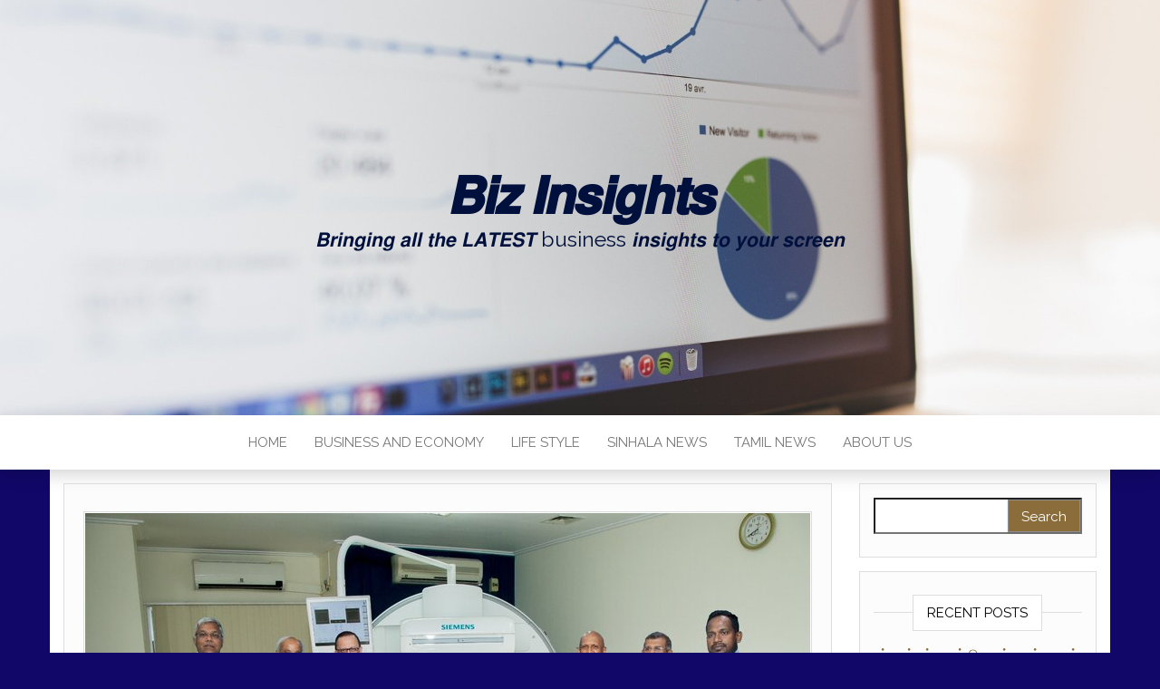

--- FILE ---
content_type: text/html; charset=UTF-8
request_url: https://bizinsights.lk/lanka-hospitals-%E0%AE%87%E0%AE%B2%E0%AF%8D-siemens-healthineers-symbia-evo-excel-gamma-camera-%E0%AE%9A%E0%AE%BE%E0%AE%A4%E0%AE%A9%E0%AE%A4%E0%AF%8D%E0%AE%A4%E0%AF%88-%E0%AE%A8%E0%AE%BF%E0%AE%B1/
body_size: 11585
content:
<!DOCTYPE html>
<html lang="en-GB">
	<head>
		<meta http-equiv="content-type" content="text/html; charset=UTF-8" />
		<meta http-equiv="X-UA-Compatible" content="IE=edge">
		<meta name="viewport" content="width=device-width, initial-scale=1">
		<link rel="pingback" href="https://bizinsights.lk/xmlrpc.php" />
		<title>Lanka Hospitals இல் Siemens Healthineers Symbia Evo Excel Gamma Camera சாதனத்தை நிறுவியதன் மூலம் மருத்துவ பராமரிப்பு வசதிகளை மேலும் மேம்படுத்தும் DIMO Healthcare &#8211; 𝘽𝙞𝙯 𝙄𝙣𝙨𝙞𝙜𝙝𝙩𝙨</title>
<meta name='robots' content='max-image-preview:large' />

<!-- Open Graph Meta Tags generated by Blog2Social 873 - https://www.blog2social.com -->
<meta property="og:title" content="Lanka Hospitals இல் Siemens Healthineers Symbia Evo Excel Gamma Camera சாதனத்தை நிறுவியதன் மூலம் மருத்துவ பராமரிப்பு வசதிகளை மேலும் மேம்படுத்தும் DIMO Healthcare"/>
<meta property="og:description" content=""/>
<meta property="og:url" content="/lanka-hospitals-%E0%AE%87%E0%AE%B2%E0%AF%8D-siemens-healthineers-symbia-evo-excel-gamma-camera-%E0%AE%9A%E0%AE%BE%E0%AE%A4%E0%AE%A9%E0%AE%A4%E0%AF%8D%E0%AE%A4%E0%AF%88-%E0%AE%A8%E0%AE%BF%E0%AE%B1/"/>
<meta property="og:image" content="https://bizinsights.lk/wp-content/uploads/2024/06/rsz_lanka_hospitals_representatives_and_dimo_healthcare_representative_with_the_newly_installed_siemens_healthineers_gamma_camera.jpg"/>
<meta property="og:image:width" content="800" />
<meta property="og:image:height" content="533" />
<meta property="og:type" content="article"/>
<meta property="og:article:published_time" content="2024-06-14 09:38:11"/>
<meta property="og:article:modified_time" content="2024-06-14 09:38:12"/>
<!-- Open Graph Meta Tags generated by Blog2Social 873 - https://www.blog2social.com -->

<!-- Twitter Card generated by Blog2Social 873 - https://www.blog2social.com -->
<meta name="twitter:card" content="summary">
<meta name="twitter:title" content="Lanka Hospitals இல் Siemens Healthineers Symbia Evo Excel Gamma Camera சாதனத்தை நிறுவியதன் மூலம் மருத்துவ பராமரிப்பு வசதிகளை மேலும் மேம்படுத்தும் DIMO Healthcare"/>
<meta name="twitter:description" content=""/>
<meta name="twitter:image" content="https://bizinsights.lk/wp-content/uploads/2024/06/rsz_lanka_hospitals_representatives_and_dimo_healthcare_representative_with_the_newly_installed_siemens_healthineers_gamma_camera.jpg"/>
<!-- Twitter Card generated by Blog2Social 873 - https://www.blog2social.com -->
<meta name="author" content="Author"/>
<link rel='dns-prefetch' href='//fonts.googleapis.com' />
<link rel="alternate" type="application/rss+xml" title="𝘽𝙞𝙯 𝙄𝙣𝙨𝙞𝙜𝙝𝙩𝙨 &raquo; Feed" href="https://bizinsights.lk/feed/" />
<link rel="alternate" type="application/rss+xml" title="𝘽𝙞𝙯 𝙄𝙣𝙨𝙞𝙜𝙝𝙩𝙨 &raquo; Comments Feed" href="https://bizinsights.lk/comments/feed/" />
<link rel="alternate" type="application/rss+xml" title="𝘽𝙞𝙯 𝙄𝙣𝙨𝙞𝙜𝙝𝙩𝙨 &raquo; Lanka Hospitals இல் Siemens Healthineers Symbia Evo Excel Gamma Camera சாதனத்தை நிறுவியதன் மூலம் மருத்துவ பராமரிப்பு வசதிகளை மேலும் மேம்படுத்தும் DIMO Healthcare Comments Feed" href="https://bizinsights.lk/lanka-hospitals-%e0%ae%87%e0%ae%b2%e0%af%8d-siemens-healthineers-symbia-evo-excel-gamma-camera-%e0%ae%9a%e0%ae%be%e0%ae%a4%e0%ae%a9%e0%ae%a4%e0%af%8d%e0%ae%a4%e0%af%88-%e0%ae%a8%e0%ae%bf%e0%ae%b1/feed/" />
<link rel="alternate" title="oEmbed (JSON)" type="application/json+oembed" href="https://bizinsights.lk/wp-json/oembed/1.0/embed?url=https%3A%2F%2Fbizinsights.lk%2Flanka-hospitals-%25e0%25ae%2587%25e0%25ae%25b2%25e0%25af%258d-siemens-healthineers-symbia-evo-excel-gamma-camera-%25e0%25ae%259a%25e0%25ae%25be%25e0%25ae%25a4%25e0%25ae%25a9%25e0%25ae%25a4%25e0%25af%258d%25e0%25ae%25a4%25e0%25af%2588-%25e0%25ae%25a8%25e0%25ae%25bf%25e0%25ae%25b1%2F" />
<link rel="alternate" title="oEmbed (XML)" type="text/xml+oembed" href="https://bizinsights.lk/wp-json/oembed/1.0/embed?url=https%3A%2F%2Fbizinsights.lk%2Flanka-hospitals-%25e0%25ae%2587%25e0%25ae%25b2%25e0%25af%258d-siemens-healthineers-symbia-evo-excel-gamma-camera-%25e0%25ae%259a%25e0%25ae%25be%25e0%25ae%25a4%25e0%25ae%25a9%25e0%25ae%25a4%25e0%25af%258d%25e0%25ae%25a4%25e0%25af%2588-%25e0%25ae%25a8%25e0%25ae%25bf%25e0%25ae%25b1%2F&#038;format=xml" />
		<!-- This site uses the Google Analytics by MonsterInsights plugin v9.11.1 - Using Analytics tracking - https://www.monsterinsights.com/ -->
		<!-- Note: MonsterInsights is not currently configured on this site. The site owner needs to authenticate with Google Analytics in the MonsterInsights settings panel. -->
					<!-- No tracking code set -->
				<!-- / Google Analytics by MonsterInsights -->
		<style id='wp-img-auto-sizes-contain-inline-css' type='text/css'>
img:is([sizes=auto i],[sizes^="auto," i]){contain-intrinsic-size:3000px 1500px}
/*# sourceURL=wp-img-auto-sizes-contain-inline-css */
</style>

<style id='wp-emoji-styles-inline-css' type='text/css'>

	img.wp-smiley, img.emoji {
		display: inline !important;
		border: none !important;
		box-shadow: none !important;
		height: 1em !important;
		width: 1em !important;
		margin: 0 0.07em !important;
		vertical-align: -0.1em !important;
		background: none !important;
		padding: 0 !important;
	}
/*# sourceURL=wp-emoji-styles-inline-css */
</style>
<link rel='stylesheet' id='wp-block-library-css' href='https://bizinsights.lk/wp-includes/css/dist/block-library/style.min.css?ver=6.9' type='text/css' media='all' />
<style id='wp-block-paragraph-inline-css' type='text/css'>
.is-small-text{font-size:.875em}.is-regular-text{font-size:1em}.is-large-text{font-size:2.25em}.is-larger-text{font-size:3em}.has-drop-cap:not(:focus):first-letter{float:left;font-size:8.4em;font-style:normal;font-weight:100;line-height:.68;margin:.05em .1em 0 0;text-transform:uppercase}body.rtl .has-drop-cap:not(:focus):first-letter{float:none;margin-left:.1em}p.has-drop-cap.has-background{overflow:hidden}:root :where(p.has-background){padding:1.25em 2.375em}:where(p.has-text-color:not(.has-link-color)) a{color:inherit}p.has-text-align-left[style*="writing-mode:vertical-lr"],p.has-text-align-right[style*="writing-mode:vertical-rl"]{rotate:180deg}
/*# sourceURL=https://bizinsights.lk/wp-includes/blocks/paragraph/style.min.css */
</style>
<style id='global-styles-inline-css' type='text/css'>
:root{--wp--preset--aspect-ratio--square: 1;--wp--preset--aspect-ratio--4-3: 4/3;--wp--preset--aspect-ratio--3-4: 3/4;--wp--preset--aspect-ratio--3-2: 3/2;--wp--preset--aspect-ratio--2-3: 2/3;--wp--preset--aspect-ratio--16-9: 16/9;--wp--preset--aspect-ratio--9-16: 9/16;--wp--preset--color--black: #000000;--wp--preset--color--cyan-bluish-gray: #abb8c3;--wp--preset--color--white: #ffffff;--wp--preset--color--pale-pink: #f78da7;--wp--preset--color--vivid-red: #cf2e2e;--wp--preset--color--luminous-vivid-orange: #ff6900;--wp--preset--color--luminous-vivid-amber: #fcb900;--wp--preset--color--light-green-cyan: #7bdcb5;--wp--preset--color--vivid-green-cyan: #00d084;--wp--preset--color--pale-cyan-blue: #8ed1fc;--wp--preset--color--vivid-cyan-blue: #0693e3;--wp--preset--color--vivid-purple: #9b51e0;--wp--preset--gradient--vivid-cyan-blue-to-vivid-purple: linear-gradient(135deg,rgb(6,147,227) 0%,rgb(155,81,224) 100%);--wp--preset--gradient--light-green-cyan-to-vivid-green-cyan: linear-gradient(135deg,rgb(122,220,180) 0%,rgb(0,208,130) 100%);--wp--preset--gradient--luminous-vivid-amber-to-luminous-vivid-orange: linear-gradient(135deg,rgb(252,185,0) 0%,rgb(255,105,0) 100%);--wp--preset--gradient--luminous-vivid-orange-to-vivid-red: linear-gradient(135deg,rgb(255,105,0) 0%,rgb(207,46,46) 100%);--wp--preset--gradient--very-light-gray-to-cyan-bluish-gray: linear-gradient(135deg,rgb(238,238,238) 0%,rgb(169,184,195) 100%);--wp--preset--gradient--cool-to-warm-spectrum: linear-gradient(135deg,rgb(74,234,220) 0%,rgb(151,120,209) 20%,rgb(207,42,186) 40%,rgb(238,44,130) 60%,rgb(251,105,98) 80%,rgb(254,248,76) 100%);--wp--preset--gradient--blush-light-purple: linear-gradient(135deg,rgb(255,206,236) 0%,rgb(152,150,240) 100%);--wp--preset--gradient--blush-bordeaux: linear-gradient(135deg,rgb(254,205,165) 0%,rgb(254,45,45) 50%,rgb(107,0,62) 100%);--wp--preset--gradient--luminous-dusk: linear-gradient(135deg,rgb(255,203,112) 0%,rgb(199,81,192) 50%,rgb(65,88,208) 100%);--wp--preset--gradient--pale-ocean: linear-gradient(135deg,rgb(255,245,203) 0%,rgb(182,227,212) 50%,rgb(51,167,181) 100%);--wp--preset--gradient--electric-grass: linear-gradient(135deg,rgb(202,248,128) 0%,rgb(113,206,126) 100%);--wp--preset--gradient--midnight: linear-gradient(135deg,rgb(2,3,129) 0%,rgb(40,116,252) 100%);--wp--preset--font-size--small: 13px;--wp--preset--font-size--medium: 20px;--wp--preset--font-size--large: 36px;--wp--preset--font-size--x-large: 42px;--wp--preset--spacing--20: 0.44rem;--wp--preset--spacing--30: 0.67rem;--wp--preset--spacing--40: 1rem;--wp--preset--spacing--50: 1.5rem;--wp--preset--spacing--60: 2.25rem;--wp--preset--spacing--70: 3.38rem;--wp--preset--spacing--80: 5.06rem;--wp--preset--shadow--natural: 6px 6px 9px rgba(0, 0, 0, 0.2);--wp--preset--shadow--deep: 12px 12px 50px rgba(0, 0, 0, 0.4);--wp--preset--shadow--sharp: 6px 6px 0px rgba(0, 0, 0, 0.2);--wp--preset--shadow--outlined: 6px 6px 0px -3px rgb(255, 255, 255), 6px 6px rgb(0, 0, 0);--wp--preset--shadow--crisp: 6px 6px 0px rgb(0, 0, 0);}:where(.is-layout-flex){gap: 0.5em;}:where(.is-layout-grid){gap: 0.5em;}body .is-layout-flex{display: flex;}.is-layout-flex{flex-wrap: wrap;align-items: center;}.is-layout-flex > :is(*, div){margin: 0;}body .is-layout-grid{display: grid;}.is-layout-grid > :is(*, div){margin: 0;}:where(.wp-block-columns.is-layout-flex){gap: 2em;}:where(.wp-block-columns.is-layout-grid){gap: 2em;}:where(.wp-block-post-template.is-layout-flex){gap: 1.25em;}:where(.wp-block-post-template.is-layout-grid){gap: 1.25em;}.has-black-color{color: var(--wp--preset--color--black) !important;}.has-cyan-bluish-gray-color{color: var(--wp--preset--color--cyan-bluish-gray) !important;}.has-white-color{color: var(--wp--preset--color--white) !important;}.has-pale-pink-color{color: var(--wp--preset--color--pale-pink) !important;}.has-vivid-red-color{color: var(--wp--preset--color--vivid-red) !important;}.has-luminous-vivid-orange-color{color: var(--wp--preset--color--luminous-vivid-orange) !important;}.has-luminous-vivid-amber-color{color: var(--wp--preset--color--luminous-vivid-amber) !important;}.has-light-green-cyan-color{color: var(--wp--preset--color--light-green-cyan) !important;}.has-vivid-green-cyan-color{color: var(--wp--preset--color--vivid-green-cyan) !important;}.has-pale-cyan-blue-color{color: var(--wp--preset--color--pale-cyan-blue) !important;}.has-vivid-cyan-blue-color{color: var(--wp--preset--color--vivid-cyan-blue) !important;}.has-vivid-purple-color{color: var(--wp--preset--color--vivid-purple) !important;}.has-black-background-color{background-color: var(--wp--preset--color--black) !important;}.has-cyan-bluish-gray-background-color{background-color: var(--wp--preset--color--cyan-bluish-gray) !important;}.has-white-background-color{background-color: var(--wp--preset--color--white) !important;}.has-pale-pink-background-color{background-color: var(--wp--preset--color--pale-pink) !important;}.has-vivid-red-background-color{background-color: var(--wp--preset--color--vivid-red) !important;}.has-luminous-vivid-orange-background-color{background-color: var(--wp--preset--color--luminous-vivid-orange) !important;}.has-luminous-vivid-amber-background-color{background-color: var(--wp--preset--color--luminous-vivid-amber) !important;}.has-light-green-cyan-background-color{background-color: var(--wp--preset--color--light-green-cyan) !important;}.has-vivid-green-cyan-background-color{background-color: var(--wp--preset--color--vivid-green-cyan) !important;}.has-pale-cyan-blue-background-color{background-color: var(--wp--preset--color--pale-cyan-blue) !important;}.has-vivid-cyan-blue-background-color{background-color: var(--wp--preset--color--vivid-cyan-blue) !important;}.has-vivid-purple-background-color{background-color: var(--wp--preset--color--vivid-purple) !important;}.has-black-border-color{border-color: var(--wp--preset--color--black) !important;}.has-cyan-bluish-gray-border-color{border-color: var(--wp--preset--color--cyan-bluish-gray) !important;}.has-white-border-color{border-color: var(--wp--preset--color--white) !important;}.has-pale-pink-border-color{border-color: var(--wp--preset--color--pale-pink) !important;}.has-vivid-red-border-color{border-color: var(--wp--preset--color--vivid-red) !important;}.has-luminous-vivid-orange-border-color{border-color: var(--wp--preset--color--luminous-vivid-orange) !important;}.has-luminous-vivid-amber-border-color{border-color: var(--wp--preset--color--luminous-vivid-amber) !important;}.has-light-green-cyan-border-color{border-color: var(--wp--preset--color--light-green-cyan) !important;}.has-vivid-green-cyan-border-color{border-color: var(--wp--preset--color--vivid-green-cyan) !important;}.has-pale-cyan-blue-border-color{border-color: var(--wp--preset--color--pale-cyan-blue) !important;}.has-vivid-cyan-blue-border-color{border-color: var(--wp--preset--color--vivid-cyan-blue) !important;}.has-vivid-purple-border-color{border-color: var(--wp--preset--color--vivid-purple) !important;}.has-vivid-cyan-blue-to-vivid-purple-gradient-background{background: var(--wp--preset--gradient--vivid-cyan-blue-to-vivid-purple) !important;}.has-light-green-cyan-to-vivid-green-cyan-gradient-background{background: var(--wp--preset--gradient--light-green-cyan-to-vivid-green-cyan) !important;}.has-luminous-vivid-amber-to-luminous-vivid-orange-gradient-background{background: var(--wp--preset--gradient--luminous-vivid-amber-to-luminous-vivid-orange) !important;}.has-luminous-vivid-orange-to-vivid-red-gradient-background{background: var(--wp--preset--gradient--luminous-vivid-orange-to-vivid-red) !important;}.has-very-light-gray-to-cyan-bluish-gray-gradient-background{background: var(--wp--preset--gradient--very-light-gray-to-cyan-bluish-gray) !important;}.has-cool-to-warm-spectrum-gradient-background{background: var(--wp--preset--gradient--cool-to-warm-spectrum) !important;}.has-blush-light-purple-gradient-background{background: var(--wp--preset--gradient--blush-light-purple) !important;}.has-blush-bordeaux-gradient-background{background: var(--wp--preset--gradient--blush-bordeaux) !important;}.has-luminous-dusk-gradient-background{background: var(--wp--preset--gradient--luminous-dusk) !important;}.has-pale-ocean-gradient-background{background: var(--wp--preset--gradient--pale-ocean) !important;}.has-electric-grass-gradient-background{background: var(--wp--preset--gradient--electric-grass) !important;}.has-midnight-gradient-background{background: var(--wp--preset--gradient--midnight) !important;}.has-small-font-size{font-size: var(--wp--preset--font-size--small) !important;}.has-medium-font-size{font-size: var(--wp--preset--font-size--medium) !important;}.has-large-font-size{font-size: var(--wp--preset--font-size--large) !important;}.has-x-large-font-size{font-size: var(--wp--preset--font-size--x-large) !important;}
/*# sourceURL=global-styles-inline-css */
</style>

<style id='classic-theme-styles-inline-css' type='text/css'>
/*! This file is auto-generated */
.wp-block-button__link{color:#fff;background-color:#32373c;border-radius:9999px;box-shadow:none;text-decoration:none;padding:calc(.667em + 2px) calc(1.333em + 2px);font-size:1.125em}.wp-block-file__button{background:#32373c;color:#fff;text-decoration:none}
/*# sourceURL=/wp-includes/css/classic-themes.min.css */
</style>
<link rel='stylesheet' id='head-blog-fonts-css' href='https://fonts.googleapis.com/css?family=Raleway%3A300%2C400%2C700&#038;subset=latin-ext' type='text/css' media='all' />
<link rel='stylesheet' id='bootstrap-css' href='https://bizinsights.lk/wp-content/themes/head-blog/css/bootstrap.css?ver=3.3.7' type='text/css' media='all' />
<link rel='stylesheet' id='head-blog-stylesheet-css' href='https://bizinsights.lk/wp-content/themes/head-blog/style.css?ver=1.0.9' type='text/css' media='all' />
<link rel='stylesheet' id='font-awesome-css' href='https://bizinsights.lk/wp-content/themes/head-blog/css/font-awesome.min.css?ver=4.7.0' type='text/css' media='all' />
<script type="text/javascript" src="https://bizinsights.lk/wp-includes/js/jquery/jquery.min.js?ver=3.7.1" id="jquery-core-js"></script>
<script type="text/javascript" src="https://bizinsights.lk/wp-includes/js/jquery/jquery-migrate.min.js?ver=3.4.1" id="jquery-migrate-js"></script>
<link rel="https://api.w.org/" href="https://bizinsights.lk/wp-json/" /><link rel="alternate" title="JSON" type="application/json" href="https://bizinsights.lk/wp-json/wp/v2/posts/10570" /><link rel="EditURI" type="application/rsd+xml" title="RSD" href="https://bizinsights.lk/xmlrpc.php?rsd" />
<meta name="generator" content="WordPress 6.9" />
<link rel="canonical" href="https://bizinsights.lk/lanka-hospitals-%e0%ae%87%e0%ae%b2%e0%af%8d-siemens-healthineers-symbia-evo-excel-gamma-camera-%e0%ae%9a%e0%ae%be%e0%ae%a4%e0%ae%a9%e0%ae%a4%e0%af%8d%e0%ae%a4%e0%af%88-%e0%ae%a8%e0%ae%bf%e0%ae%b1/" />
<link rel='shortlink' href='https://bizinsights.lk/?p=10570' />
	<style id="twentyseventeen-custom-header-styles" type="text/css">
			h1.site-title a, 
		.site-title a, 
		h1.site-title, 
		.site-title,
		.site-description
		{
			color: #00103d;
		}
		</style>
	<style type="text/css" id="custom-background-css">
body.custom-background { background-color: #110768; }
</style>
	<link rel="icon" href="https://bizinsights.lk/wp-content/uploads/2020/02/cropped-IMG-20200205-WA0024-1-32x32.jpg" sizes="32x32" />
<link rel="icon" href="https://bizinsights.lk/wp-content/uploads/2020/02/cropped-IMG-20200205-WA0024-1-192x192.jpg" sizes="192x192" />
<link rel="apple-touch-icon" href="https://bizinsights.lk/wp-content/uploads/2020/02/cropped-IMG-20200205-WA0024-1-180x180.jpg" />
<meta name="msapplication-TileImage" content="https://bizinsights.lk/wp-content/uploads/2020/02/cropped-IMG-20200205-WA0024-1-270x270.jpg" />
		<style type="text/css" id="wp-custom-css">
			.site-info { display: none; }		</style>
			</head>
	<body id="blog" class="wp-singular post-template-default single single-post postid-10570 single-format-standard custom-background wp-theme-head-blog">
        		<div class="site-header container-fluid" style="background-image: url(https://bizinsights.lk/wp-content/uploads/2020/04/computer-767776_1920.jpg)">
	<div class="custom-header container" >
			<div class="site-heading text-center">
        				<div class="site-branding-logo">
									</div>
				<div class="site-branding-text">
											<p class="site-title"><a href="https://bizinsights.lk/" rel="home">𝘽𝙞𝙯 𝙄𝙣𝙨𝙞𝙜𝙝𝙩𝙨</a></p>
					
											<p class="site-description">
							𝘽𝙧𝙞𝙣𝙜𝙞𝙣𝙜 𝙖𝙡𝙡 𝙩𝙝𝙚 𝙇𝘼𝙏𝙀𝙎𝙏 business  𝙞𝙣𝙨𝙞𝙜𝙝𝙩𝙨 𝙩𝙤 𝙮𝙤𝙪𝙧 𝙨𝙘𝙧𝙚𝙚𝙣						</p>
									</div><!-- .site-branding-text -->
        			</div>
	</div>
</div>
 
<div class="main-menu">
	<nav id="site-navigation" class="navbar navbar-default navbar-center">     
		<div class="container">   
			<div class="navbar-header">
									<div id="main-menu-panel" class="open-panel" data-panel="main-menu-panel">
						<span></span>
						<span></span>
						<span></span>
					</div>
							</div>
			<div class="menu-container"><ul id="menu-business" class="nav navbar-nav"><li id="menu-item-519" class="menu-item menu-item-type-custom menu-item-object-custom menu-item-home menu-item-519"><a title="Home" href="https://bizinsights.lk/">Home</a></li>
<li id="menu-item-565" class="menu-item menu-item-type-taxonomy menu-item-object-category menu-item-565"><a title="Business and Economy" href="https://bizinsights.lk/category/business-and-economy/">Business and Economy</a></li>
<li id="menu-item-112" class="menu-item menu-item-type-taxonomy menu-item-object-category menu-item-112"><a title="Life style" href="https://bizinsights.lk/category/life-style/">Life style</a></li>
<li id="menu-item-541" class="menu-item menu-item-type-taxonomy menu-item-object-category menu-item-541"><a title="Sinhala News" href="https://bizinsights.lk/category/sinhala-news/">Sinhala News</a></li>
<li id="menu-item-542" class="menu-item menu-item-type-taxonomy menu-item-object-category current-post-ancestor current-menu-parent current-post-parent menu-item-542"><a title="Tamil News" href="https://bizinsights.lk/category/tamil-news/">Tamil News</a></li>
<li id="menu-item-517" class="menu-item menu-item-type-post_type menu-item-object-page menu-item-517"><a title="About Us" href="https://bizinsights.lk/about-us/">About Us</a></li>
</ul></div>		</div>
			</nav> 
</div>

<div class="container main-container" role="main">
	<div class="page-area">
		
<!-- start content container -->
<!-- start content container -->
<div class="row">      
			<article class="col-md-9">
			                         
					<div class="post-10570 post type-post status-publish format-standard has-post-thumbnail hentry category-tamil-news">
						<div class="single-wrap col-md-12">
										<div class="news-thumb ">
				<img src="https://bizinsights.lk/wp-content/uploads/2024/06/rsz_lanka_hospitals_representatives_and_dimo_healthcare_representative_with_the_newly_installed_siemens_healthineers_gamma_camera.jpg" alt="Lanka Hospitals இல் Siemens Healthineers Symbia Evo Excel Gamma Camera சாதனத்தை நிறுவியதன் மூலம் மருத்துவ பராமரிப்பு வசதிகளை மேலும் மேம்படுத்தும் DIMO Healthcare" />
			</div><!-- .news-thumb -->
									<h1 class="single-title">Lanka Hospitals இல் Siemens Healthineers Symbia Evo Excel Gamma Camera சாதனத்தை நிறுவியதன் மூலம் மருத்துவ பராமரிப்பு வசதிகளை மேலும் மேம்படுத்தும் DIMO Healthcare</h1>							<div class="single-meta text-center">
									<span class="posted-date">
			</span>
	<span class="comments-meta">
						<a href="https://bizinsights.lk/lanka-hospitals-%e0%ae%87%e0%ae%b2%e0%af%8d-siemens-healthineers-symbia-evo-excel-gamma-camera-%e0%ae%9a%e0%ae%be%e0%ae%a4%e0%ae%a9%e0%ae%a4%e0%af%8d%e0%ae%a4%e0%af%88-%e0%ae%a8%e0%ae%bf%e0%ae%b1/#respond" rel="nofollow" title="Comment on Lanka Hospitals இல் Siemens Healthineers Symbia Evo Excel Gamma Camera சாதனத்தை நிறுவியதன் மூலம் மருத்துவ பராமரிப்பு வசதிகளை மேலும் மேம்படுத்தும் DIMO Healthcare">
					0				</a>
					<i class="fa fa-comments-o"></i>
	</span>
									<span class="author-meta">
									<span class="author-meta-by">By</span>
									<a href="https://bizinsights.lk/author/author/">
										Author									</a>
								</span>
							</div>	
							<div class="single-content"> 
								<div class="single-entry-summary">
									    							
<p>இலங்கையின் முன்னணியில் உள்ள பன்முகப்படுத்தப்பட்ட கூட்டு நிறுவனமான DIMO நிறுவனத்தின் சுகாதாரப் பிரிவும், இலங்கையில் Simens Healthineers ஐ பிரதிநிதித்துவப்படுத்தும் நிறுவனமுமான DIMO Healthcare, நாட்டின் முன்னணி மருத்துவமனைகளில் ஒன்றான Lanka Hospitals இன் தொழில்நுட்ப திறன்களை மேலும் மேம்படுத்தும் வகையில், மிக உயர்ந்த தரத்துடன் நோயறிதலை மேற்கொள்ள உதவும், அதிநவீன Siemens Healthineers Symbia Evo Excel Gamma Camera சாதனத்தை நிறுவியுள்ளது.</p>



<p>Lanka Hospitals இல் நிறுவப்பட்டுள்ள சமீபத்திய Siemens Healthineers Symbia Evo Excel Gamma Camera உபகரண தொகுதியானது, புற்றுநோய் உள்ளிட்ட, மருத்துவ விஞ்ஞானத்தில் சிக்கலான பல்வேறு நோய்களை துல்லியமாக கண்டறிவதிலும், சில புற்றுநோய் மருத்துவ சிகிச்சைகளின் முடிவுகளை வழங்குவதிலும் தனித்துவமான பங்கை வகிக்கிறது. அத்துடன், சிறுநீரகம், நுரையீரல், இதயம், நரம்புகள், உடலின் பல்வேறு உறுப்புகள் தொடர்பான பல்வேறு நோய்களை துல்லியமாக கண்டறிய இந்த இரட்டை உணரல் Gamma கெமரா சிறப்பாக பங்காற்றுகிறது.</p>



<p>Gamma கெமராவில் உள்ள மேம்பட்ட Symbia Evo Excel தொழில்நுட்பமானது, வேகமாகவும் உயர்தரமானதுமான படங்களையும் எடுக்க உதவுகிறது. இது சிறிய தொற்றுநோய்களைக் கூட எளிதாகக் கண்டறிய உதவுவதோடு, ஆரம்பநிலை நோயறிதல் மற்றும் சிகிச்சை தொடர்பான முடிவுகளை எடுக்க மிகவும் உதவியாக உள்ளது.</p>



<p>இது குறித்து கருத்து தெரிவித்த Lanka Hospitals அணு மருத்துவ நிபுணர் சந்திரகுப்த உடுகம, “நவீன தொழில்நுட்பத்தைப் பயன்படுத்துவதன் மூலம், மருத்துவமனையின் வசதிகளை மேம்படுத்துவதற்கும், சிறந்த நோயாளர் பராமரிப்பை வழங்குவதற்கும், உள்நாட்டு சுகாதார கட்டமைப்பை மேம்படுத்துவதற்கும் Lanka Hospitals வழங்கும் பங்களிப்பை இது மேலும் வலுப்படுத்தும். அந்த வகையில், நோயாளிகளுக்கு ஒப்பிட முடியாத பராமரிப்பை வழங்குவது தொடர்பிலான எமது பயணத்தை ஆதரிக்கும் சரியான பங்காளியாக, மருத்துவப் பொறியியலில் நிபுணத்துவம் மற்றும் மேம்பட்ட தொழில்நுட்ப அணுகுமுறைகள் கொண்ட DIMO Healthcare நிறுவனத்தை நாம் அடையாளம் கண்டுள்ளோம்.&#8221; என்றார்.</p>



<p>DIMO நிறுவனத்தின் பணிப்பாளரும் DIMO Healthcare பிரிவின் பொறுப்பாளருமான விஜித் புஷ்பவெல கருத்துத் தெரிவிக்கையில், &#8220;சமூகங்களின் கனவுகள் மற்றும் அபிலாஷைகளை வலுவூட்டும் வகையில் செயற்படும் DIMO நிறுவனமானது, புதிய தொழில்நுட்ப முறைகள் மூலம் இலங்கையின் சுகாதாரத் துறையை மேம்படுத்துவதற்காக அர்ப்பணிக்கப்பட்ட Lanka Hospitals இன் பயணத்தின் சிறந்த ஒரு பங்காளர் எனும் வகையில் எமக்கு மிகப் பெருமையாக இருக்கிறது. அத்துடன், ஆரோக்கியமான தேசத்தை கட்டியெழுப்புவதற்காக, புத்தம் புதிய தொழில்நுட்பத் தீர்வுகளை அறிமுகப்படுத்துவதில் DIMO Healthcare முன்னணியில் திகழ்கின்றது.&#8221; என்றார்.</p>



<p>DIMO Healthcare ஆனது, சர்வதேச ரீதியில் புகழ்பெற்ற மருத்துவ பொறியியல் வர்த்தகநாமங்களுடன் பணிபுரிவதில் கொண்டுள்ள நிபுணத்துவத்தைப் பயன்படுத்தி, தேவையான உதிரிப் பாகங்கள் மற்றும் துணைப் பொருட்களுக்கான 24/7 அணுகல் உள்ளிட்ட, உபகரணங்களின் உகந்த செயற்றிறன் மற்றும் தொடர்ச்சியான நோயாளிகளின் பராமரிப்பை உறுதி செய்வது தொடர்பான விரிவான விற்பனைக்குப் பின்னரான சேவைகள் மற்றும் உதவிகளை வழங்குகிறது.</p>



<p>ஒப்பிட முடியாத விற்பனைக்குப் பின்னரான சேவையுடன் அதிநவீன தொழில்நுட்பங்களை வழங்குவதன் மூலம், DIMO Healthcare நிறுவனம் இலங்கையர்களுக்கு மேம்பட்ட மருத்துவ பராமரிப்பு மற்றும் ஆரம்ப நிலை நோயறிதல் சேவைகளை வழங்கி, இலங்கை சுகாதாரத் துறையை வலுவூட்டுகின்றது.</p>
    															</div><!-- .single-entry-summary -->
																<div class="entry-footer"><div class="cat-links"><span class="space-right">Category</span><a href="https://bizinsights.lk/category/tamil-news/">Tamil News</a></div></div>							</div>
						</div>
													<div class="single-footer">
									<div id="comments" class="comments-template">
			<div id="respond" class="comment-respond">
		<h3 id="reply-title" class="comment-reply-title">Leave a Reply <small><a rel="nofollow" id="cancel-comment-reply-link" href="/lanka-hospitals-%E0%AE%87%E0%AE%B2%E0%AF%8D-siemens-healthineers-symbia-evo-excel-gamma-camera-%E0%AE%9A%E0%AE%BE%E0%AE%A4%E0%AE%A9%E0%AE%A4%E0%AF%8D%E0%AE%A4%E0%AF%88-%E0%AE%A8%E0%AE%BF%E0%AE%B1/#respond" style="display:none;">Cancel reply</a></small></h3><form action="https://bizinsights.lk/wp-comments-post.php" method="post" id="commentform" class="comment-form"><p class="comment-notes"><span id="email-notes">Your email address will not be published.</span> <span class="required-field-message">Required fields are marked <span class="required">*</span></span></p><p class="comment-form-comment"><label for="comment">Comment <span class="required">*</span></label> <textarea id="comment" name="comment" cols="45" rows="8" maxlength="65525" required="required"></textarea></p><p class="comment-form-author"><label for="author">Name <span class="required">*</span></label> <input id="author" name="author" type="text" value="" size="30" maxlength="245" autocomplete="name" required="required" /></p>
<p class="comment-form-email"><label for="email">Email <span class="required">*</span></label> <input id="email" name="email" type="text" value="" size="30" maxlength="100" aria-describedby="email-notes" autocomplete="email" required="required" /></p>
<p class="comment-form-url"><label for="url">Website</label> <input id="url" name="url" type="text" value="" size="30" maxlength="200" autocomplete="url" /></p>
<p class="comment-form-cookies-consent"><input id="wp-comment-cookies-consent" name="wp-comment-cookies-consent" type="checkbox" value="yes" /> <label for="wp-comment-cookies-consent">Save my name, email, and website in this browser for the next time I comment.</label></p>
<p class="form-submit"><input name="submit" type="submit" id="submit" class="submit" value="Post Comment" /> <input type='hidden' name='comment_post_ID' value='10570' id='comment_post_ID' />
<input type='hidden' name='comment_parent' id='comment_parent' value='0' />
</p></form>	</div><!-- #respond -->
		</div>
 
							</div>
											</div>        
				        
			    
		</article> 
			<aside id="sidebar" class="col-md-3">
    <div class="sidebar__inner">
		  <div id="search-2" class="widget widget_search"><form role="search" method="get" id="searchform" class="searchform" action="https://bizinsights.lk/">
				<div>
					<label class="screen-reader-text" for="s">Search for:</label>
					<input type="text" value="" name="s" id="s" />
					<input type="submit" id="searchsubmit" value="Search" />
				</div>
			</form></div>
		<div id="recent-posts-2" class="widget widget_recent_entries">
		<div class="widget-title"><h3>Recent Posts</h3></div>
		<ul>
											<li>
					<a href="https://bizinsights.lk/%e0%ae%9a%e0%ae%b0%e0%af%8d%e0%ae%b5%e0%ae%be%e0%ae%ae%e0%af%8d%e0%ae%9a%e0%ae%99%e0%af%8d%e0%ae%95%e0%ae%b3%e0%af%81%e0%ae%ae%e0%af%8d-%e0%ae%95%e0%af%8a%e0%ae%a3%e0%af%8d%e0%ae%9f-%e0%ae%8e/">சர்வாம்சங்களும் கொண்ட, எந்நாளும் நிலைத்திருக்கும், புகழ்பெற்ற Chetak மீண்டும் அறிமுகம்</a>
									</li>
											<li>
					<a href="https://bizinsights.lk/finext-2025-career-fair-of-the-university-of-sri-jayewardenepura-connects-undergraduates-with-leading-industry-partners/">FINEXT 2025 Career Fair of the University of Sri Jayewardenepura Connects Undergraduates with Leading Industry Partners</a>
									</li>
											<li>
					<a href="https://bizinsights.lk/siddhalepa-ayurveda-opens-new-outlet-at-katunayake-airport-departure-terminal-strengthening-hettigoda-groups-global-well-being-footprint/">Siddhalepa Ayurveda Opens New Outlet at Katunayake Airport Departure Terminal, Strengthening Hettigoda Group’s Global Well-being Footprint</a>
									</li>
											<li>
					<a href="https://bizinsights.lk/prime-minister-highlights-tourism-as-a-tool-of-soft-power-at-global-forum-in-davos/">Prime Minister Highlights Tourism as a Tool of Soft Power at Global Forum in Davos</a>
									</li>
											<li>
					<a href="https://bizinsights.lk/sunshine-holdings-to-acquire-75-stake-in-leading-export-oriented-company-joint-agri-products-ceylon-private-limited/">Sunshine Holdings to Acquire 75% Stake in Leading Export-Oriented Company, Joint Agri Products Ceylon (Private) Limited</a>
									</li>
											<li>
					<a href="https://bizinsights.lk/fairway-holdings-launches-its-7th-luxury-apartment-project-fairway-latitude/">Fairway Holdings Launches Its 7th Luxury Apartment Project, “Fairway Latitude”</a>
									</li>
											<li>
					<a href="https://bizinsights.lk/dialog-enterprise-and-the-national-chamber-of-exporters-of-sri-lanka-to-drive-the-digital-transformation-of-sri-lankan-exporters/">Dialog Enterprise and the National Chamber of Exporters of Sri Lanka to Drive the Digital Transformation of Sri Lankan Exporters</a>
									</li>
											<li>
					<a href="https://bizinsights.lk/edb-hosts-national-consultative-forum-on-strategic-export-development-roadmap-2026-2030/">EDB Hosts National Consultative Forum on Strategic Export Development Roadmap 2026 – 2030</a>
									</li>
											<li>
					<a href="https://bizinsights.lk/sri-lankas-apparel-sector-signals-a-new-era-of-social-sustainability-at-colombo-forum/">Sri Lanka’s apparel sector signals a new era of social sustainability at Colombo forum</a>
									</li>
											<li>
					<a href="https://bizinsights.lk/writer-business-services-enters-sri-lanka-to-partner-with-institutions-to-provide-information-management-and-payments-solutions/">Writer Business Services Enters Sri Lanka to Partner with Institutions to Provide Information Management and Payments Solutions</a>
									</li>
					</ul>

		</div><div id="archives-2" class="widget widget_archive"><div class="widget-title"><h3>Archives</h3></div>		<label class="screen-reader-text" for="archives-dropdown-2">Archives</label>
		<select id="archives-dropdown-2" name="archive-dropdown">
			
			<option value="">Select Month</option>
				<option value='https://bizinsights.lk/2026/01/'> January 2026 </option>
	<option value='https://bizinsights.lk/2025/12/'> December 2025 </option>
	<option value='https://bizinsights.lk/2025/11/'> November 2025 </option>
	<option value='https://bizinsights.lk/2025/10/'> October 2025 </option>
	<option value='https://bizinsights.lk/2025/09/'> September 2025 </option>
	<option value='https://bizinsights.lk/2025/08/'> August 2025 </option>
	<option value='https://bizinsights.lk/2025/07/'> July 2025 </option>
	<option value='https://bizinsights.lk/2025/06/'> June 2025 </option>
	<option value='https://bizinsights.lk/2025/05/'> May 2025 </option>
	<option value='https://bizinsights.lk/2025/04/'> April 2025 </option>
	<option value='https://bizinsights.lk/2025/03/'> March 2025 </option>
	<option value='https://bizinsights.lk/2025/02/'> February 2025 </option>
	<option value='https://bizinsights.lk/2025/01/'> January 2025 </option>
	<option value='https://bizinsights.lk/2024/12/'> December 2024 </option>
	<option value='https://bizinsights.lk/2024/11/'> November 2024 </option>
	<option value='https://bizinsights.lk/2024/10/'> October 2024 </option>
	<option value='https://bizinsights.lk/2024/09/'> September 2024 </option>
	<option value='https://bizinsights.lk/2024/08/'> August 2024 </option>
	<option value='https://bizinsights.lk/2024/07/'> July 2024 </option>
	<option value='https://bizinsights.lk/2024/06/'> June 2024 </option>
	<option value='https://bizinsights.lk/2024/05/'> May 2024 </option>
	<option value='https://bizinsights.lk/2024/04/'> April 2024 </option>
	<option value='https://bizinsights.lk/2024/03/'> March 2024 </option>
	<option value='https://bizinsights.lk/2024/02/'> February 2024 </option>
	<option value='https://bizinsights.lk/2024/01/'> January 2024 </option>

		</select>

			<script type="text/javascript">
/* <![CDATA[ */

( ( dropdownId ) => {
	const dropdown = document.getElementById( dropdownId );
	function onSelectChange() {
		setTimeout( () => {
			if ( 'escape' === dropdown.dataset.lastkey ) {
				return;
			}
			if ( dropdown.value ) {
				document.location.href = dropdown.value;
			}
		}, 250 );
	}
	function onKeyUp( event ) {
		if ( 'Escape' === event.key ) {
			dropdown.dataset.lastkey = 'escape';
		} else {
			delete dropdown.dataset.lastkey;
		}
	}
	function onClick() {
		delete dropdown.dataset.lastkey;
	}
	dropdown.addEventListener( 'keyup', onKeyUp );
	dropdown.addEventListener( 'click', onClick );
	dropdown.addEventListener( 'change', onSelectChange );
})( "archives-dropdown-2" );

//# sourceURL=WP_Widget_Archives%3A%3Awidget
/* ]]> */
</script>
</div><div id="categories-2" class="widget widget_categories"><div class="widget-title"><h3>Categories</h3></div>
			<ul>
					<li class="cat-item cat-item-5"><a href="https://bizinsights.lk/category/business-and-economy/">Business and Economy</a>
</li>
	<li class="cat-item cat-item-8"><a href="https://bizinsights.lk/category/events/">Events</a>
</li>
	<li class="cat-item cat-item-1"><a href="https://bizinsights.lk/category/pictorials/">Pictorials</a>
</li>
	<li class="cat-item cat-item-10"><a href="https://bizinsights.lk/category/sinhala-news/">Sinhala News</a>
</li>
	<li class="cat-item cat-item-9"><a href="https://bizinsights.lk/category/tamil-news/">Tamil News</a>
</li>
	<li class="cat-item cat-item-11"><a href="https://bizinsights.lk/category/technology/">Technology</a>
</li>
			</ul>

			</div>    </div>
	</aside>
</div>
<!-- end content container -->
<!-- end content container -->

</div><!-- end main-container -->
</div><!-- end page-area -->
  				
	<div id="content-footer-section" class="container-fluid clearfix">
		<div class="container">
			<div id="block-3" class="widget widget_block widget_text col-md-3">
<p></p>
</div>		</div>	
	</div>		
 
<footer id="colophon" class="footer-credits container-fluid">
	<div class="container">
				<p class="footer-credits-text text-center">
			Proudly powered by <a href="https://wordpress.org/">WordPress</a>			<span class="sep"> | </span>
			Theme: <a href="https://headthemes.com/">Head Blog</a>		</p> 
		 
	</div>	
</footer>
 
<script type="speculationrules">
{"prefetch":[{"source":"document","where":{"and":[{"href_matches":"/*"},{"not":{"href_matches":["/wp-*.php","/wp-admin/*","/wp-content/uploads/*","/wp-content/*","/wp-content/plugins/*","/wp-content/themes/head-blog/*","/*\\?(.+)"]}},{"not":{"selector_matches":"a[rel~=\"nofollow\"]"}},{"not":{"selector_matches":".no-prefetch, .no-prefetch a"}}]},"eagerness":"conservative"}]}
</script>
<script type="text/javascript" src="https://bizinsights.lk/wp-content/themes/head-blog/js/bootstrap.min.js?ver=3.3.7" id="bootstrap-js"></script>
<script type="text/javascript" src="https://bizinsights.lk/wp-content/themes/head-blog/js/customscript.js?ver=1.0.9" id="head-blog-theme-js-js"></script>
<script id="wp-emoji-settings" type="application/json">
{"baseUrl":"https://s.w.org/images/core/emoji/17.0.2/72x72/","ext":".png","svgUrl":"https://s.w.org/images/core/emoji/17.0.2/svg/","svgExt":".svg","source":{"concatemoji":"https://bizinsights.lk/wp-includes/js/wp-emoji-release.min.js?ver=6.9"}}
</script>
<script type="module">
/* <![CDATA[ */
/*! This file is auto-generated */
const a=JSON.parse(document.getElementById("wp-emoji-settings").textContent),o=(window._wpemojiSettings=a,"wpEmojiSettingsSupports"),s=["flag","emoji"];function i(e){try{var t={supportTests:e,timestamp:(new Date).valueOf()};sessionStorage.setItem(o,JSON.stringify(t))}catch(e){}}function c(e,t,n){e.clearRect(0,0,e.canvas.width,e.canvas.height),e.fillText(t,0,0);t=new Uint32Array(e.getImageData(0,0,e.canvas.width,e.canvas.height).data);e.clearRect(0,0,e.canvas.width,e.canvas.height),e.fillText(n,0,0);const a=new Uint32Array(e.getImageData(0,0,e.canvas.width,e.canvas.height).data);return t.every((e,t)=>e===a[t])}function p(e,t){e.clearRect(0,0,e.canvas.width,e.canvas.height),e.fillText(t,0,0);var n=e.getImageData(16,16,1,1);for(let e=0;e<n.data.length;e++)if(0!==n.data[e])return!1;return!0}function u(e,t,n,a){switch(t){case"flag":return n(e,"\ud83c\udff3\ufe0f\u200d\u26a7\ufe0f","\ud83c\udff3\ufe0f\u200b\u26a7\ufe0f")?!1:!n(e,"\ud83c\udde8\ud83c\uddf6","\ud83c\udde8\u200b\ud83c\uddf6")&&!n(e,"\ud83c\udff4\udb40\udc67\udb40\udc62\udb40\udc65\udb40\udc6e\udb40\udc67\udb40\udc7f","\ud83c\udff4\u200b\udb40\udc67\u200b\udb40\udc62\u200b\udb40\udc65\u200b\udb40\udc6e\u200b\udb40\udc67\u200b\udb40\udc7f");case"emoji":return!a(e,"\ud83e\u1fac8")}return!1}function f(e,t,n,a){let r;const o=(r="undefined"!=typeof WorkerGlobalScope&&self instanceof WorkerGlobalScope?new OffscreenCanvas(300,150):document.createElement("canvas")).getContext("2d",{willReadFrequently:!0}),s=(o.textBaseline="top",o.font="600 32px Arial",{});return e.forEach(e=>{s[e]=t(o,e,n,a)}),s}function r(e){var t=document.createElement("script");t.src=e,t.defer=!0,document.head.appendChild(t)}a.supports={everything:!0,everythingExceptFlag:!0},new Promise(t=>{let n=function(){try{var e=JSON.parse(sessionStorage.getItem(o));if("object"==typeof e&&"number"==typeof e.timestamp&&(new Date).valueOf()<e.timestamp+604800&&"object"==typeof e.supportTests)return e.supportTests}catch(e){}return null}();if(!n){if("undefined"!=typeof Worker&&"undefined"!=typeof OffscreenCanvas&&"undefined"!=typeof URL&&URL.createObjectURL&&"undefined"!=typeof Blob)try{var e="postMessage("+f.toString()+"("+[JSON.stringify(s),u.toString(),c.toString(),p.toString()].join(",")+"));",a=new Blob([e],{type:"text/javascript"});const r=new Worker(URL.createObjectURL(a),{name:"wpTestEmojiSupports"});return void(r.onmessage=e=>{i(n=e.data),r.terminate(),t(n)})}catch(e){}i(n=f(s,u,c,p))}t(n)}).then(e=>{for(const n in e)a.supports[n]=e[n],a.supports.everything=a.supports.everything&&a.supports[n],"flag"!==n&&(a.supports.everythingExceptFlag=a.supports.everythingExceptFlag&&a.supports[n]);var t;a.supports.everythingExceptFlag=a.supports.everythingExceptFlag&&!a.supports.flag,a.supports.everything||((t=a.source||{}).concatemoji?r(t.concatemoji):t.wpemoji&&t.twemoji&&(r(t.twemoji),r(t.wpemoji)))});
//# sourceURL=https://bizinsights.lk/wp-includes/js/wp-emoji-loader.min.js
/* ]]> */
</script>

<script defer src="https://static.cloudflareinsights.com/beacon.min.js/vcd15cbe7772f49c399c6a5babf22c1241717689176015" integrity="sha512-ZpsOmlRQV6y907TI0dKBHq9Md29nnaEIPlkf84rnaERnq6zvWvPUqr2ft8M1aS28oN72PdrCzSjY4U6VaAw1EQ==" data-cf-beacon='{"version":"2024.11.0","token":"8de20ef424084a98b3abfc5e10f955f3","r":1,"server_timing":{"name":{"cfCacheStatus":true,"cfEdge":true,"cfExtPri":true,"cfL4":true,"cfOrigin":true,"cfSpeedBrain":true},"location_startswith":null}}' crossorigin="anonymous"></script>
</body>
</html>


<!-- Page cached by LiteSpeed Cache 7.7 on 2026-01-22 21:20:27 -->